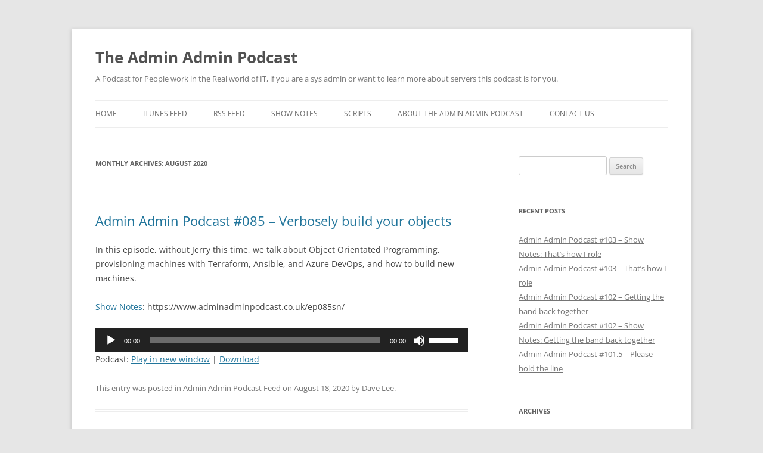

--- FILE ---
content_type: text/html; charset=UTF-8
request_url: https://www.adminadminpodcast.co.uk/2020/08/
body_size: 11957
content:
<!DOCTYPE html>
<html lang="en-US">
<head>
<meta charset="UTF-8" />
<meta name="viewport" content="width=device-width, initial-scale=1.0" />
<title>August | 2020 | The Admin Admin Podcast</title>
<link rel="profile" href="https://gmpg.org/xfn/11" />
<link rel="pingback" href="https://www.adminadminpodcast.co.uk/xmlrpc.php">
<meta name='robots' content='max-image-preview:large' />
<link rel='dns-prefetch' href='//stats.wp.com' />
<style id='wp-img-auto-sizes-contain-inline-css' type='text/css'>
img:is([sizes=auto i],[sizes^="auto," i]){contain-intrinsic-size:3000px 1500px}
/*# sourceURL=wp-img-auto-sizes-contain-inline-css */
</style>
<style id='wp-emoji-styles-inline-css' type='text/css'>

	img.wp-smiley, img.emoji {
		display: inline !important;
		border: none !important;
		box-shadow: none !important;
		height: 1em !important;
		width: 1em !important;
		margin: 0 0.07em !important;
		vertical-align: -0.1em !important;
		background: none !important;
		padding: 0 !important;
	}
/*# sourceURL=wp-emoji-styles-inline-css */
</style>
<link rel='stylesheet' id='wp-block-library-css' href='https://www.adminadminpodcast.co.uk/wp-includes/css/dist/block-library/style.min.css?ver=6.9' type='text/css' media='all' />
<style id='wp-block-heading-inline-css' type='text/css'>
h1:where(.wp-block-heading).has-background,h2:where(.wp-block-heading).has-background,h3:where(.wp-block-heading).has-background,h4:where(.wp-block-heading).has-background,h5:where(.wp-block-heading).has-background,h6:where(.wp-block-heading).has-background{padding:1.25em 2.375em}h1.has-text-align-left[style*=writing-mode]:where([style*=vertical-lr]),h1.has-text-align-right[style*=writing-mode]:where([style*=vertical-rl]),h2.has-text-align-left[style*=writing-mode]:where([style*=vertical-lr]),h2.has-text-align-right[style*=writing-mode]:where([style*=vertical-rl]),h3.has-text-align-left[style*=writing-mode]:where([style*=vertical-lr]),h3.has-text-align-right[style*=writing-mode]:where([style*=vertical-rl]),h4.has-text-align-left[style*=writing-mode]:where([style*=vertical-lr]),h4.has-text-align-right[style*=writing-mode]:where([style*=vertical-rl]),h5.has-text-align-left[style*=writing-mode]:where([style*=vertical-lr]),h5.has-text-align-right[style*=writing-mode]:where([style*=vertical-rl]),h6.has-text-align-left[style*=writing-mode]:where([style*=vertical-lr]),h6.has-text-align-right[style*=writing-mode]:where([style*=vertical-rl]){rotate:180deg}
/*# sourceURL=https://www.adminadminpodcast.co.uk/wp-includes/blocks/heading/style.min.css */
</style>
<style id='wp-block-list-inline-css' type='text/css'>
ol,ul{box-sizing:border-box}:root :where(.wp-block-list.has-background){padding:1.25em 2.375em}
/*# sourceURL=https://www.adminadminpodcast.co.uk/wp-includes/blocks/list/style.min.css */
</style>
<style id='wp-block-paragraph-inline-css' type='text/css'>
.is-small-text{font-size:.875em}.is-regular-text{font-size:1em}.is-large-text{font-size:2.25em}.is-larger-text{font-size:3em}.has-drop-cap:not(:focus):first-letter{float:left;font-size:8.4em;font-style:normal;font-weight:100;line-height:.68;margin:.05em .1em 0 0;text-transform:uppercase}body.rtl .has-drop-cap:not(:focus):first-letter{float:none;margin-left:.1em}p.has-drop-cap.has-background{overflow:hidden}:root :where(p.has-background){padding:1.25em 2.375em}:where(p.has-text-color:not(.has-link-color)) a{color:inherit}p.has-text-align-left[style*="writing-mode:vertical-lr"],p.has-text-align-right[style*="writing-mode:vertical-rl"]{rotate:180deg}
/*# sourceURL=https://www.adminadminpodcast.co.uk/wp-includes/blocks/paragraph/style.min.css */
</style>
<link rel='stylesheet' id='mediaelement-css' href='https://www.adminadminpodcast.co.uk/wp-includes/js/mediaelement/mediaelementplayer-legacy.min.css?ver=4.2.17' type='text/css' media='all' />
<link rel='stylesheet' id='wp-mediaelement-css' href='https://www.adminadminpodcast.co.uk/wp-includes/js/mediaelement/wp-mediaelement.min.css?ver=6.9' type='text/css' media='all' />
<style id='global-styles-inline-css' type='text/css'>
:root{--wp--preset--aspect-ratio--square: 1;--wp--preset--aspect-ratio--4-3: 4/3;--wp--preset--aspect-ratio--3-4: 3/4;--wp--preset--aspect-ratio--3-2: 3/2;--wp--preset--aspect-ratio--2-3: 2/3;--wp--preset--aspect-ratio--16-9: 16/9;--wp--preset--aspect-ratio--9-16: 9/16;--wp--preset--color--black: #000000;--wp--preset--color--cyan-bluish-gray: #abb8c3;--wp--preset--color--white: #fff;--wp--preset--color--pale-pink: #f78da7;--wp--preset--color--vivid-red: #cf2e2e;--wp--preset--color--luminous-vivid-orange: #ff6900;--wp--preset--color--luminous-vivid-amber: #fcb900;--wp--preset--color--light-green-cyan: #7bdcb5;--wp--preset--color--vivid-green-cyan: #00d084;--wp--preset--color--pale-cyan-blue: #8ed1fc;--wp--preset--color--vivid-cyan-blue: #0693e3;--wp--preset--color--vivid-purple: #9b51e0;--wp--preset--color--blue: #21759b;--wp--preset--color--dark-gray: #444;--wp--preset--color--medium-gray: #9f9f9f;--wp--preset--color--light-gray: #e6e6e6;--wp--preset--gradient--vivid-cyan-blue-to-vivid-purple: linear-gradient(135deg,rgb(6,147,227) 0%,rgb(155,81,224) 100%);--wp--preset--gradient--light-green-cyan-to-vivid-green-cyan: linear-gradient(135deg,rgb(122,220,180) 0%,rgb(0,208,130) 100%);--wp--preset--gradient--luminous-vivid-amber-to-luminous-vivid-orange: linear-gradient(135deg,rgb(252,185,0) 0%,rgb(255,105,0) 100%);--wp--preset--gradient--luminous-vivid-orange-to-vivid-red: linear-gradient(135deg,rgb(255,105,0) 0%,rgb(207,46,46) 100%);--wp--preset--gradient--very-light-gray-to-cyan-bluish-gray: linear-gradient(135deg,rgb(238,238,238) 0%,rgb(169,184,195) 100%);--wp--preset--gradient--cool-to-warm-spectrum: linear-gradient(135deg,rgb(74,234,220) 0%,rgb(151,120,209) 20%,rgb(207,42,186) 40%,rgb(238,44,130) 60%,rgb(251,105,98) 80%,rgb(254,248,76) 100%);--wp--preset--gradient--blush-light-purple: linear-gradient(135deg,rgb(255,206,236) 0%,rgb(152,150,240) 100%);--wp--preset--gradient--blush-bordeaux: linear-gradient(135deg,rgb(254,205,165) 0%,rgb(254,45,45) 50%,rgb(107,0,62) 100%);--wp--preset--gradient--luminous-dusk: linear-gradient(135deg,rgb(255,203,112) 0%,rgb(199,81,192) 50%,rgb(65,88,208) 100%);--wp--preset--gradient--pale-ocean: linear-gradient(135deg,rgb(255,245,203) 0%,rgb(182,227,212) 50%,rgb(51,167,181) 100%);--wp--preset--gradient--electric-grass: linear-gradient(135deg,rgb(202,248,128) 0%,rgb(113,206,126) 100%);--wp--preset--gradient--midnight: linear-gradient(135deg,rgb(2,3,129) 0%,rgb(40,116,252) 100%);--wp--preset--font-size--small: 13px;--wp--preset--font-size--medium: 20px;--wp--preset--font-size--large: 36px;--wp--preset--font-size--x-large: 42px;--wp--preset--spacing--20: 0.44rem;--wp--preset--spacing--30: 0.67rem;--wp--preset--spacing--40: 1rem;--wp--preset--spacing--50: 1.5rem;--wp--preset--spacing--60: 2.25rem;--wp--preset--spacing--70: 3.38rem;--wp--preset--spacing--80: 5.06rem;--wp--preset--shadow--natural: 6px 6px 9px rgba(0, 0, 0, 0.2);--wp--preset--shadow--deep: 12px 12px 50px rgba(0, 0, 0, 0.4);--wp--preset--shadow--sharp: 6px 6px 0px rgba(0, 0, 0, 0.2);--wp--preset--shadow--outlined: 6px 6px 0px -3px rgb(255, 255, 255), 6px 6px rgb(0, 0, 0);--wp--preset--shadow--crisp: 6px 6px 0px rgb(0, 0, 0);}:where(.is-layout-flex){gap: 0.5em;}:where(.is-layout-grid){gap: 0.5em;}body .is-layout-flex{display: flex;}.is-layout-flex{flex-wrap: wrap;align-items: center;}.is-layout-flex > :is(*, div){margin: 0;}body .is-layout-grid{display: grid;}.is-layout-grid > :is(*, div){margin: 0;}:where(.wp-block-columns.is-layout-flex){gap: 2em;}:where(.wp-block-columns.is-layout-grid){gap: 2em;}:where(.wp-block-post-template.is-layout-flex){gap: 1.25em;}:where(.wp-block-post-template.is-layout-grid){gap: 1.25em;}.has-black-color{color: var(--wp--preset--color--black) !important;}.has-cyan-bluish-gray-color{color: var(--wp--preset--color--cyan-bluish-gray) !important;}.has-white-color{color: var(--wp--preset--color--white) !important;}.has-pale-pink-color{color: var(--wp--preset--color--pale-pink) !important;}.has-vivid-red-color{color: var(--wp--preset--color--vivid-red) !important;}.has-luminous-vivid-orange-color{color: var(--wp--preset--color--luminous-vivid-orange) !important;}.has-luminous-vivid-amber-color{color: var(--wp--preset--color--luminous-vivid-amber) !important;}.has-light-green-cyan-color{color: var(--wp--preset--color--light-green-cyan) !important;}.has-vivid-green-cyan-color{color: var(--wp--preset--color--vivid-green-cyan) !important;}.has-pale-cyan-blue-color{color: var(--wp--preset--color--pale-cyan-blue) !important;}.has-vivid-cyan-blue-color{color: var(--wp--preset--color--vivid-cyan-blue) !important;}.has-vivid-purple-color{color: var(--wp--preset--color--vivid-purple) !important;}.has-black-background-color{background-color: var(--wp--preset--color--black) !important;}.has-cyan-bluish-gray-background-color{background-color: var(--wp--preset--color--cyan-bluish-gray) !important;}.has-white-background-color{background-color: var(--wp--preset--color--white) !important;}.has-pale-pink-background-color{background-color: var(--wp--preset--color--pale-pink) !important;}.has-vivid-red-background-color{background-color: var(--wp--preset--color--vivid-red) !important;}.has-luminous-vivid-orange-background-color{background-color: var(--wp--preset--color--luminous-vivid-orange) !important;}.has-luminous-vivid-amber-background-color{background-color: var(--wp--preset--color--luminous-vivid-amber) !important;}.has-light-green-cyan-background-color{background-color: var(--wp--preset--color--light-green-cyan) !important;}.has-vivid-green-cyan-background-color{background-color: var(--wp--preset--color--vivid-green-cyan) !important;}.has-pale-cyan-blue-background-color{background-color: var(--wp--preset--color--pale-cyan-blue) !important;}.has-vivid-cyan-blue-background-color{background-color: var(--wp--preset--color--vivid-cyan-blue) !important;}.has-vivid-purple-background-color{background-color: var(--wp--preset--color--vivid-purple) !important;}.has-black-border-color{border-color: var(--wp--preset--color--black) !important;}.has-cyan-bluish-gray-border-color{border-color: var(--wp--preset--color--cyan-bluish-gray) !important;}.has-white-border-color{border-color: var(--wp--preset--color--white) !important;}.has-pale-pink-border-color{border-color: var(--wp--preset--color--pale-pink) !important;}.has-vivid-red-border-color{border-color: var(--wp--preset--color--vivid-red) !important;}.has-luminous-vivid-orange-border-color{border-color: var(--wp--preset--color--luminous-vivid-orange) !important;}.has-luminous-vivid-amber-border-color{border-color: var(--wp--preset--color--luminous-vivid-amber) !important;}.has-light-green-cyan-border-color{border-color: var(--wp--preset--color--light-green-cyan) !important;}.has-vivid-green-cyan-border-color{border-color: var(--wp--preset--color--vivid-green-cyan) !important;}.has-pale-cyan-blue-border-color{border-color: var(--wp--preset--color--pale-cyan-blue) !important;}.has-vivid-cyan-blue-border-color{border-color: var(--wp--preset--color--vivid-cyan-blue) !important;}.has-vivid-purple-border-color{border-color: var(--wp--preset--color--vivid-purple) !important;}.has-vivid-cyan-blue-to-vivid-purple-gradient-background{background: var(--wp--preset--gradient--vivid-cyan-blue-to-vivid-purple) !important;}.has-light-green-cyan-to-vivid-green-cyan-gradient-background{background: var(--wp--preset--gradient--light-green-cyan-to-vivid-green-cyan) !important;}.has-luminous-vivid-amber-to-luminous-vivid-orange-gradient-background{background: var(--wp--preset--gradient--luminous-vivid-amber-to-luminous-vivid-orange) !important;}.has-luminous-vivid-orange-to-vivid-red-gradient-background{background: var(--wp--preset--gradient--luminous-vivid-orange-to-vivid-red) !important;}.has-very-light-gray-to-cyan-bluish-gray-gradient-background{background: var(--wp--preset--gradient--very-light-gray-to-cyan-bluish-gray) !important;}.has-cool-to-warm-spectrum-gradient-background{background: var(--wp--preset--gradient--cool-to-warm-spectrum) !important;}.has-blush-light-purple-gradient-background{background: var(--wp--preset--gradient--blush-light-purple) !important;}.has-blush-bordeaux-gradient-background{background: var(--wp--preset--gradient--blush-bordeaux) !important;}.has-luminous-dusk-gradient-background{background: var(--wp--preset--gradient--luminous-dusk) !important;}.has-pale-ocean-gradient-background{background: var(--wp--preset--gradient--pale-ocean) !important;}.has-electric-grass-gradient-background{background: var(--wp--preset--gradient--electric-grass) !important;}.has-midnight-gradient-background{background: var(--wp--preset--gradient--midnight) !important;}.has-small-font-size{font-size: var(--wp--preset--font-size--small) !important;}.has-medium-font-size{font-size: var(--wp--preset--font-size--medium) !important;}.has-large-font-size{font-size: var(--wp--preset--font-size--large) !important;}.has-x-large-font-size{font-size: var(--wp--preset--font-size--x-large) !important;}
/*# sourceURL=global-styles-inline-css */
</style>

<style id='classic-theme-styles-inline-css' type='text/css'>
/*! This file is auto-generated */
.wp-block-button__link{color:#fff;background-color:#32373c;border-radius:9999px;box-shadow:none;text-decoration:none;padding:calc(.667em + 2px) calc(1.333em + 2px);font-size:1.125em}.wp-block-file__button{background:#32373c;color:#fff;text-decoration:none}
/*# sourceURL=/wp-includes/css/classic-themes.min.css */
</style>
<link rel='stylesheet' id='parent-style-css' href='https://www.adminadminpodcast.co.uk/wp-content/themes/twentytwelve/style.css?ver=6.9' type='text/css' media='all' />
<link rel='stylesheet' id='twentytwelve-fonts-css' href='https://www.adminadminpodcast.co.uk/wp-content/themes/twentytwelve/fonts/font-open-sans.css?ver=20230328' type='text/css' media='all' />
<link rel='stylesheet' id='twentytwelve-style-css' href='https://www.adminadminpodcast.co.uk/wp-content/themes/twentytwelve-child/style.css?ver=20251202' type='text/css' media='all' />
<link rel='stylesheet' id='twentytwelve-block-style-css' href='https://www.adminadminpodcast.co.uk/wp-content/themes/twentytwelve/css/blocks.css?ver=20251031' type='text/css' media='all' />
<script type="text/javascript" src="https://www.adminadminpodcast.co.uk/wp-includes/js/jquery/jquery.min.js?ver=3.7.1" id="jquery-core-js"></script>
<script type="text/javascript" src="https://www.adminadminpodcast.co.uk/wp-includes/js/jquery/jquery-migrate.min.js?ver=3.4.1" id="jquery-migrate-js"></script>
<script type="text/javascript" src="https://www.adminadminpodcast.co.uk/wp-content/themes/twentytwelve/js/navigation.js?ver=20250303" id="twentytwelve-navigation-js" defer="defer" data-wp-strategy="defer"></script>
<link rel="https://api.w.org/" href="https://www.adminadminpodcast.co.uk/wp-json/" /><link rel="EditURI" type="application/rsd+xml" title="RSD" href="https://www.adminadminpodcast.co.uk/xmlrpc.php?rsd" />
<meta name="generator" content="WordPress 6.9" />
            <script type="text/javascript"><!--
                                function powerpress_pinw(pinw_url){window.open(pinw_url, 'PowerPressPlayer','toolbar=0,status=0,resizable=1,width=460,height=320');	return false;}
                //-->

                // tabnab protection
                window.addEventListener('load', function () {
                    // make all links have rel="noopener noreferrer"
                    document.querySelectorAll('a[target="_blank"]').forEach(link => {
                        link.setAttribute('rel', 'noopener noreferrer');
                    });
                });
            </script>
            	<style>img#wpstats{display:none}</style>
		</head>

<body class="archive date wp-embed-responsive wp-theme-twentytwelve wp-child-theme-twentytwelve-child custom-font-enabled">
<div id="page" class="hfeed site">
	<a class="screen-reader-text skip-link" href="#content">Skip to content</a>
	<header id="masthead" class="site-header">
		<hgroup>
							<h1 class="site-title"><a href="https://www.adminadminpodcast.co.uk/" rel="home" >The Admin Admin Podcast</a></h1>
								<h2 class="site-description">A Podcast for People work in the Real world of IT, if you are a sys admin or want to learn more about servers this podcast is for you.</h2>
					</hgroup>

		<nav id="site-navigation" class="main-navigation">
			<button class="menu-toggle">Menu</button>
			<div class="menu-menu-1-container"><ul id="menu-menu-1" class="nav-menu"><li id="menu-item-19" class="menu-item menu-item-type-custom menu-item-object-custom menu-item-home menu-item-19"><a href="http://www.adminadminpodcast.co.uk/">Home</a></li>
<li id="menu-item-22" class="menu-item menu-item-type-custom menu-item-object-custom menu-item-22"><a href="https://itunes.apple.com/gb/podcast/admin-admin-podcast/id897701386">Itunes Feed</a></li>
<li id="menu-item-23" class="menu-item menu-item-type-custom menu-item-object-custom menu-item-23"><a href="http://feeds.feedburner.com/TheAdminAdminPodcast">RSS Feed</a></li>
<li id="menu-item-222" class="menu-item menu-item-type-taxonomy menu-item-object-category menu-item-222"><a href="https://www.adminadminpodcast.co.uk/category/show-notes/">Show Notes</a></li>
<li id="menu-item-500" class="menu-item menu-item-type-taxonomy menu-item-object-category menu-item-500"><a href="https://www.adminadminpodcast.co.uk/category/scripts/">Scripts</a></li>
<li id="menu-item-30" class="menu-item menu-item-type-post_type menu-item-object-page menu-item-30"><a href="https://www.adminadminpodcast.co.uk/about-us/">About the Admin Admin podcast</a></li>
<li id="menu-item-29" class="menu-item menu-item-type-post_type menu-item-object-page menu-item-29"><a href="https://www.adminadminpodcast.co.uk/contact-us/">Contact us</a></li>
</ul></div>		</nav><!-- #site-navigation -->

			</header><!-- #masthead -->

	<div id="main" class="wrapper">

	<section id="primary" class="site-content">
		<div id="content" role="main">

					<header class="archive-header">
				<h1 class="archive-title">
				Monthly Archives: <span>August 2020</span>				</h1>
			</header><!-- .archive-header -->

			
	<article id="post-1167" class="post-1167 post type-post status-publish format-standard hentry category-admin-admin-podcast-feed">
				<header class="entry-header">
			
						<h1 class="entry-title">
				<a href="https://www.adminadminpodcast.co.uk/ep085/" rel="bookmark">Admin Admin Podcast #085 &#8211; Verbosely build your objects</a>
			</h1>
								</header><!-- .entry-header -->

				<div class="entry-content">
			
<p>In this episode, without Jerry this time, we talk about Object Orientated Programming, provisioning machines with Terraform, Ansible, and Azure DevOps, and how to build new machines.</p>



<p><a href="https://www.adminadminpodcast.co.uk/ep085sn/">Show Notes</a>: https://www.adminadminpodcast.co.uk/ep085sn/</p>
<div class="powerpress_player" id="powerpress_player_801"><audio class="wp-audio-shortcode" id="audio-1167-1" preload="none" style="width: 100%;" controls="controls"><source type="audio/mpeg" src="http://media.blubrry.com/admin_admin/www.adminadminpodcast.co.uk/podcasts/aap085.mp3?_=1" /><a href="http://media.blubrry.com/admin_admin/www.adminadminpodcast.co.uk/podcasts/aap085.mp3">http://media.blubrry.com/admin_admin/www.adminadminpodcast.co.uk/podcasts/aap085.mp3</a></audio></div><p class="powerpress_links powerpress_links_mp3" style="margin-bottom: 1px !important;">Podcast: <a href="http://media.blubrry.com/admin_admin/www.adminadminpodcast.co.uk/podcasts/aap085.mp3" class="powerpress_link_pinw" target="_blank" title="Play in new window" onclick="return powerpress_pinw('https://www.adminadminpodcast.co.uk/?powerpress_pinw=1167-podcast');" rel="nofollow">Play in new window</a> | <a href="http://media.blubrry.com/admin_admin/www.adminadminpodcast.co.uk/podcasts/aap085.mp3" class="powerpress_link_d" title="Download" rel="nofollow" download="aap085.mp3">Download</a></p><!--powerpress_player-->					</div><!-- .entry-content -->
		
		<footer class="entry-meta">
			This entry was posted in <a href="https://www.adminadminpodcast.co.uk/category/admin-admin-podcast-feed/" rel="category tag">Admin Admin Podcast Feed</a> on <a href="https://www.adminadminpodcast.co.uk/ep085/" title="12:44 pm" rel="bookmark"><time class="entry-date" datetime="2020-08-18T12:44:20+00:00">August 18, 2020</time></a><span class="by-author"> by <span class="author vcard"><a class="url fn n" href="https://www.adminadminpodcast.co.uk/author/daveadmin/" title="View all posts by Dave Lee" rel="author">Dave Lee</a></span></span>.								</footer><!-- .entry-meta -->
	</article><!-- #post -->

	<article id="post-1168" class="post-1168 post type-post status-publish format-standard hentry category-show-notes">
				<header class="entry-header">
			
						<h1 class="entry-title">
				<a href="https://www.adminadminpodcast.co.uk/ep085sn/" rel="bookmark">Admin Admin Podcast #085 Show Notes &#8211; Verbosely build your objects</a>
			</h1>
								</header><!-- .entry-header -->

				<div class="entry-content">
			
<p>No Jerry this time, but we do have Al back!</p>



<h2 class="wp-block-heading" id="what-have-we-been-up-to">What have we been up to?</h2>



<ul class="wp-block-list"><li>Jon mentions&nbsp;<a href="https://lug.org.uk/">lug.org.uk</a>&nbsp;and how he&#8217;s redeveloping it.</li><li>Stu mentions working with&nbsp;<a href="https://docs.gitlab.com/ee/ci/pipelines/">Gitlab Pipelines</a>, compares it to&nbsp;<a href="https://www.jenkins.io/">Jenkins</a>, and Al compares it to&nbsp;<a href="https://azure.microsoft.com/en-gb/services/devops/">Azure DevOps</a>&nbsp;(which is the modern, cloud hosted, version of&nbsp;<a href="https://en.wikipedia.org/wiki/Azure_DevOps_Server">Team Foundation Service, abbreviated to TFS</a>).</li><li>Al mentions that he got&nbsp;<a href="https://terraform.io/">Terraform</a>&nbsp;working in Azure DevOps, and using a remote state file.</li><li>Jon mentions that we&#8217;ve had&nbsp;<a href="https://www.adminadminpodcast.co.uk/contact-us/">feedback</a>&nbsp;that mentions that we&#8217;re not explaining all the terms we use.</li><li>Al talks about how he&#8217;s looking at executing&nbsp;<a href="https://ansible.com/">Ansible</a>&nbsp;playbooks when Windows machines are added to Active Directory. Jon mentions that a&nbsp;<a href="https://docs.ansible.com/ansible/2.9/dev_guide/developing_inventory.html">Dynamic Inventory module for Ansible is basically just a python script that returns a JSON value</a>, so you could have a python script contact Active Directory and ask for a list of machines in an OU. Jon also mentions about using Azure&#8217;s Virtual Machine Inventory to get a list of machines, or alternatively, using Terraform to trigger an action in&nbsp;<a href="https://github.com/ansible/awx">AWX</a> (<a href="https://www.ansible.com/products/tower">Ansible Tower</a>&#8216;s upstream open source project) to provision that machine.</li></ul>



<h2 class="wp-block-heading" id="feedback">Feedback</h2>



<ul class="wp-block-list"><li>Wayne (from the&nbsp;<a href="https://www.thebinarytimes.net/">Binary Times podcast</a>) contacted us to suggest that we&#8217;re not being very good at explaining what terms mean. We try to clear some of the terms up that we use!</li></ul>



<h2 class="wp-block-heading" id="techniques-for-rebuilding-a-machine-using-post-provisioning-tools-like-ansible">Techniques for Rebuilding a machine using Post-Provisioning Tools (like Ansible)</h2>



<ul class="wp-block-list"><li>Jon suggests a process of using Git on&nbsp;<code>/etc/</code>&nbsp;and&nbsp;<code>/home/&lt;user&gt;/</code>&nbsp;with&nbsp;<a href="https://vagrantup.com/">Vagrant</a>&nbsp;to test each stage of the build, and to see what files are changed by each action performed. Once you&#8217;ve got your build instructions based on that, you can use something like Ansible,&nbsp;<a href="https://saltstack.com/">Salt</a>,&nbsp;<a href="https://puppet.com/">Puppet</a>&nbsp;or&nbsp;<a href="https://chef.io/">Chef</a>&nbsp;to apply pos-install statements.</li><li>Stu mentions using&nbsp;<a href="https://chocolatey.org/">Chocolatey</a>&nbsp;for installing packages in Windows. Jon mentions that using&nbsp;<a href="https://boxstarter.org/">BoxStarter</a>&nbsp;works well for automating Chocolately installs. He mentions using boxstarter paths which are currently not documented &#8211;&nbsp;<code>https://boxstarter.org/package/&lt;yourpackage&gt;</code>&nbsp;and&nbsp;<code>https://boxstarter.org/package/url/?some_path_to_a_boxstarter_set_of_instructions</code>.</li><li>Jon mentions the&nbsp;<a href="https://app.vagrantup.com/ubuntu/boxes/focal64">Ubuntu Server Vagrant Box</a>&nbsp;file, and the&nbsp;<a href="https://github.com/wimpysworld/desktopify">Desktopify</a>&nbsp;script written by&nbsp;<a href="https://wimpress.com/">Martin Wimpress</a>. He also talks about provisioning Windows machines where Terraform renames machines and adds them to the Active Directory Domain.</li></ul>



<h2 class="wp-block-heading" id="object-orientated-programming">Object Orientated Programming</h2>



<ul class="wp-block-list"><li>Al wanted to know more about what Object Orientated Programming (OOP) is, as he&#8217;s started looking at&nbsp;<a href="http://asp.net/">ASP.NET</a>&nbsp;and has previously only known Classic ASP. Jon talks about it from his previous PHP experience and perspective. Jon talks about when he used OOP in a previous role to perform network device backups. Jon mentions he&#8217;d used OOP in&nbsp;<a href="https://cchits.net/">CCHits.net</a>&nbsp;and the now defunct&nbsp;<a href="https://github.com/campfiremanager/cfm2">CampFireManager</a>.</li></ul>



<h2 class="wp-block-heading" id="wrap-up">Wrap up</h2>



<p>We’re a member of the&nbsp;<a href="https://otherside.network/">Other Side Podcast Network</a>. The lovely&nbsp;<a href="https://thelovebug.org/">Dave Lee</a>&nbsp;does our Audio Production.</p>



<p>We want to remind our listeners that we have a&nbsp;<a href="https://www.adminadminpodcast.co.uk/telegram">Telegram channel</a>&nbsp;and email address if you want to contact the hosts. We also have&nbsp;<a href="https://www.patreon.com/adminadminpodcast">Patreon</a>, if you’re interested in supporting the show. Details can all be found on our&nbsp;<a href="https://www.adminadminpodcast.co.uk/contact-us/">Contact Us</a>&nbsp;page.</p>
					</div><!-- .entry-content -->
		
		<footer class="entry-meta">
			This entry was posted in <a href="https://www.adminadminpodcast.co.uk/category/show-notes/" rel="category tag">Show Notes</a> on <a href="https://www.adminadminpodcast.co.uk/ep085sn/" title="12:44 pm" rel="bookmark"><time class="entry-date" datetime="2020-08-18T12:44:11+00:00">August 18, 2020</time></a><span class="by-author"> by <span class="author vcard"><a class="url fn n" href="https://www.adminadminpodcast.co.uk/author/daveadmin/" title="View all posts by Dave Lee" rel="author">Dave Lee</a></span></span>.								</footer><!-- .entry-meta -->
	</article><!-- #post -->

		
		</div><!-- #content -->
	</section><!-- #primary -->


			<div id="secondary" class="widget-area" role="complementary">
			<aside id="search-2" class="widget widget_search"><form role="search" method="get" id="searchform" class="searchform" action="https://www.adminadminpodcast.co.uk/">
				<div>
					<label class="screen-reader-text" for="s">Search for:</label>
					<input type="text" value="" name="s" id="s" />
					<input type="submit" id="searchsubmit" value="Search" />
				</div>
			</form></aside>
		<aside id="recent-posts-2" class="widget widget_recent_entries">
		<h3 class="widget-title">Recent Posts</h3>
		<ul>
											<li>
					<a href="https://www.adminadminpodcast.co.uk/ep103sn/">Admin Admin Podcast #103 &#8211; Show Notes: That&#8217;s how I role</a>
									</li>
											<li>
					<a href="https://www.adminadminpodcast.co.uk/ep103/">Admin Admin Podcast #103 &#8211; That&#8217;s how I role</a>
									</li>
											<li>
					<a href="https://www.adminadminpodcast.co.uk/ep102/">Admin Admin Podcast #102 – Getting the band back together</a>
									</li>
											<li>
					<a href="https://www.adminadminpodcast.co.uk/ep102sn/">Admin Admin Podcast #102 – Show Notes: Getting the band back together</a>
									</li>
											<li>
					<a href="https://www.adminadminpodcast.co.uk/ep101-5/">Admin Admin Podcast #101.5 &#8211; Please hold the line</a>
									</li>
					</ul>

		</aside><aside id="archives-2" class="widget widget_archive"><h3 class="widget-title">Archives</h3>
			<ul>
					<li><a href='https://www.adminadminpodcast.co.uk/2025/12/'>December 2025</a></li>
	<li><a href='https://www.adminadminpodcast.co.uk/2025/11/'>November 2025</a></li>
	<li><a href='https://www.adminadminpodcast.co.uk/2023/09/'>September 2023</a></li>
	<li><a href='https://www.adminadminpodcast.co.uk/2023/07/'>July 2023</a></li>
	<li><a href='https://www.adminadminpodcast.co.uk/2022/12/'>December 2022</a></li>
	<li><a href='https://www.adminadminpodcast.co.uk/2022/11/'>November 2022</a></li>
	<li><a href='https://www.adminadminpodcast.co.uk/2022/08/'>August 2022</a></li>
	<li><a href='https://www.adminadminpodcast.co.uk/2022/06/'>June 2022</a></li>
	<li><a href='https://www.adminadminpodcast.co.uk/2022/02/'>February 2022</a></li>
	<li><a href='https://www.adminadminpodcast.co.uk/2022/01/'>January 2022</a></li>
	<li><a href='https://www.adminadminpodcast.co.uk/2021/12/'>December 2021</a></li>
	<li><a href='https://www.adminadminpodcast.co.uk/2021/10/'>October 2021</a></li>
	<li><a href='https://www.adminadminpodcast.co.uk/2021/07/'>July 2021</a></li>
	<li><a href='https://www.adminadminpodcast.co.uk/2021/05/'>May 2021</a></li>
	<li><a href='https://www.adminadminpodcast.co.uk/2021/03/'>March 2021</a></li>
	<li><a href='https://www.adminadminpodcast.co.uk/2021/01/'>January 2021</a></li>
	<li><a href='https://www.adminadminpodcast.co.uk/2020/12/'>December 2020</a></li>
	<li><a href='https://www.adminadminpodcast.co.uk/2020/10/'>October 2020</a></li>
	<li><a href='https://www.adminadminpodcast.co.uk/2020/08/' aria-current="page">August 2020</a></li>
	<li><a href='https://www.adminadminpodcast.co.uk/2020/06/'>June 2020</a></li>
	<li><a href='https://www.adminadminpodcast.co.uk/2020/05/'>May 2020</a></li>
	<li><a href='https://www.adminadminpodcast.co.uk/2020/04/'>April 2020</a></li>
	<li><a href='https://www.adminadminpodcast.co.uk/2020/01/'>January 2020</a></li>
	<li><a href='https://www.adminadminpodcast.co.uk/2019/12/'>December 2019</a></li>
	<li><a href='https://www.adminadminpodcast.co.uk/2019/10/'>October 2019</a></li>
	<li><a href='https://www.adminadminpodcast.co.uk/2019/09/'>September 2019</a></li>
	<li><a href='https://www.adminadminpodcast.co.uk/2019/07/'>July 2019</a></li>
	<li><a href='https://www.adminadminpodcast.co.uk/2019/05/'>May 2019</a></li>
	<li><a href='https://www.adminadminpodcast.co.uk/2019/03/'>March 2019</a></li>
	<li><a href='https://www.adminadminpodcast.co.uk/2019/01/'>January 2019</a></li>
	<li><a href='https://www.adminadminpodcast.co.uk/2018/11/'>November 2018</a></li>
	<li><a href='https://www.adminadminpodcast.co.uk/2018/10/'>October 2018</a></li>
	<li><a href='https://www.adminadminpodcast.co.uk/2018/08/'>August 2018</a></li>
	<li><a href='https://www.adminadminpodcast.co.uk/2018/06/'>June 2018</a></li>
	<li><a href='https://www.adminadminpodcast.co.uk/2018/05/'>May 2018</a></li>
	<li><a href='https://www.adminadminpodcast.co.uk/2018/04/'>April 2018</a></li>
	<li><a href='https://www.adminadminpodcast.co.uk/2018/03/'>March 2018</a></li>
	<li><a href='https://www.adminadminpodcast.co.uk/2018/02/'>February 2018</a></li>
	<li><a href='https://www.adminadminpodcast.co.uk/2018/01/'>January 2018</a></li>
	<li><a href='https://www.adminadminpodcast.co.uk/2017/12/'>December 2017</a></li>
	<li><a href='https://www.adminadminpodcast.co.uk/2017/09/'>September 2017</a></li>
	<li><a href='https://www.adminadminpodcast.co.uk/2017/08/'>August 2017</a></li>
	<li><a href='https://www.adminadminpodcast.co.uk/2017/07/'>July 2017</a></li>
	<li><a href='https://www.adminadminpodcast.co.uk/2017/06/'>June 2017</a></li>
	<li><a href='https://www.adminadminpodcast.co.uk/2017/04/'>April 2017</a></li>
	<li><a href='https://www.adminadminpodcast.co.uk/2017/02/'>February 2017</a></li>
	<li><a href='https://www.adminadminpodcast.co.uk/2016/12/'>December 2016</a></li>
	<li><a href='https://www.adminadminpodcast.co.uk/2016/11/'>November 2016</a></li>
	<li><a href='https://www.adminadminpodcast.co.uk/2016/10/'>October 2016</a></li>
	<li><a href='https://www.adminadminpodcast.co.uk/2016/09/'>September 2016</a></li>
	<li><a href='https://www.adminadminpodcast.co.uk/2016/08/'>August 2016</a></li>
	<li><a href='https://www.adminadminpodcast.co.uk/2016/07/'>July 2016</a></li>
	<li><a href='https://www.adminadminpodcast.co.uk/2016/06/'>June 2016</a></li>
	<li><a href='https://www.adminadminpodcast.co.uk/2016/05/'>May 2016</a></li>
	<li><a href='https://www.adminadminpodcast.co.uk/2016/03/'>March 2016</a></li>
	<li><a href='https://www.adminadminpodcast.co.uk/2016/02/'>February 2016</a></li>
	<li><a href='https://www.adminadminpodcast.co.uk/2016/01/'>January 2016</a></li>
	<li><a href='https://www.adminadminpodcast.co.uk/2015/12/'>December 2015</a></li>
	<li><a href='https://www.adminadminpodcast.co.uk/2015/11/'>November 2015</a></li>
	<li><a href='https://www.adminadminpodcast.co.uk/2015/10/'>October 2015</a></li>
	<li><a href='https://www.adminadminpodcast.co.uk/2015/09/'>September 2015</a></li>
	<li><a href='https://www.adminadminpodcast.co.uk/2015/08/'>August 2015</a></li>
	<li><a href='https://www.adminadminpodcast.co.uk/2015/07/'>July 2015</a></li>
	<li><a href='https://www.adminadminpodcast.co.uk/2015/06/'>June 2015</a></li>
	<li><a href='https://www.adminadminpodcast.co.uk/2015/05/'>May 2015</a></li>
	<li><a href='https://www.adminadminpodcast.co.uk/2015/04/'>April 2015</a></li>
	<li><a href='https://www.adminadminpodcast.co.uk/2015/03/'>March 2015</a></li>
	<li><a href='https://www.adminadminpodcast.co.uk/2015/02/'>February 2015</a></li>
	<li><a href='https://www.adminadminpodcast.co.uk/2015/01/'>January 2015</a></li>
	<li><a href='https://www.adminadminpodcast.co.uk/2014/12/'>December 2014</a></li>
	<li><a href='https://www.adminadminpodcast.co.uk/2014/11/'>November 2014</a></li>
	<li><a href='https://www.adminadminpodcast.co.uk/2014/10/'>October 2014</a></li>
	<li><a href='https://www.adminadminpodcast.co.uk/2014/09/'>September 2014</a></li>
	<li><a href='https://www.adminadminpodcast.co.uk/2014/08/'>August 2014</a></li>
	<li><a href='https://www.adminadminpodcast.co.uk/2014/07/'>July 2014</a></li>
			</ul>

			</aside><aside id="categories-2" class="widget widget_categories"><h3 class="widget-title">Categories</h3>
			<ul>
					<li class="cat-item cat-item-3"><a href="https://www.adminadminpodcast.co.uk/category/admin-admin-podcast-feed/">Admin Admin Podcast Feed</a>
</li>
	<li class="cat-item cat-item-7"><a href="https://www.adminadminpodcast.co.uk/category/kb/">KB</a>
</li>
	<li class="cat-item cat-item-6"><a href="https://www.adminadminpodcast.co.uk/category/scripts/">Scripts</a>
</li>
	<li class="cat-item cat-item-5"><a href="https://www.adminadminpodcast.co.uk/category/show-notes/">Show Notes</a>
</li>
	<li class="cat-item cat-item-1"><a href="https://www.adminadminpodcast.co.uk/category/uncategorized/">Uncategorized</a>
</li>
			</ul>

			</aside>		</div><!-- #secondary -->
		</div><!-- #main .wrapper -->
	<footer id="colophon" role="contentinfo">
		<div class="site-info">
									<a href="https://wordpress.org/" class="imprint" title="Semantic Personal Publishing Platform">
				Proudly powered by WordPress			</a>
		</div><!-- .site-info -->
	</footer><!-- #colophon -->
</div><!-- #page -->

<script type="speculationrules">
{"prefetch":[{"source":"document","where":{"and":[{"href_matches":"/*"},{"not":{"href_matches":["/wp-*.php","/wp-admin/*","/wp-content/uploads/*","/wp-content/*","/wp-content/plugins/*","/wp-content/themes/twentytwelve-child/*","/wp-content/themes/twentytwelve/*","/*\\?(.+)"]}},{"not":{"selector_matches":"a[rel~=\"nofollow\"]"}},{"not":{"selector_matches":".no-prefetch, .no-prefetch a"}}]},"eagerness":"conservative"}]}
</script>
<script type="text/javascript" id="jetpack-stats-js-before">
/* <![CDATA[ */
_stq = window._stq || [];
_stq.push([ "view", JSON.parse("{\"v\":\"ext\",\"blog\":\"187215372\",\"post\":\"0\",\"tz\":\"0\",\"srv\":\"www.adminadminpodcast.co.uk\",\"arch_date\":\"2020\\\/08\",\"arch_results\":\"2\",\"j\":\"1:15.3.1\"}") ]);
_stq.push([ "clickTrackerInit", "187215372", "0" ]);
//# sourceURL=jetpack-stats-js-before
/* ]]> */
</script>
<script type="text/javascript" src="https://stats.wp.com/e-202605.js" id="jetpack-stats-js" defer="defer" data-wp-strategy="defer"></script>
<script type="text/javascript" src="https://www.adminadminpodcast.co.uk/wp-content/plugins/powerpress/player.min.js?ver=6.9" id="powerpress-player-js"></script>
<script type="text/javascript" id="mediaelement-core-js-before">
/* <![CDATA[ */
var mejsL10n = {"language":"en","strings":{"mejs.download-file":"Download File","mejs.install-flash":"You are using a browser that does not have Flash player enabled or installed. Please turn on your Flash player plugin or download the latest version from https://get.adobe.com/flashplayer/","mejs.fullscreen":"Fullscreen","mejs.play":"Play","mejs.pause":"Pause","mejs.time-slider":"Time Slider","mejs.time-help-text":"Use Left/Right Arrow keys to advance one second, Up/Down arrows to advance ten seconds.","mejs.live-broadcast":"Live Broadcast","mejs.volume-help-text":"Use Up/Down Arrow keys to increase or decrease volume.","mejs.unmute":"Unmute","mejs.mute":"Mute","mejs.volume-slider":"Volume Slider","mejs.video-player":"Video Player","mejs.audio-player":"Audio Player","mejs.captions-subtitles":"Captions/Subtitles","mejs.captions-chapters":"Chapters","mejs.none":"None","mejs.afrikaans":"Afrikaans","mejs.albanian":"Albanian","mejs.arabic":"Arabic","mejs.belarusian":"Belarusian","mejs.bulgarian":"Bulgarian","mejs.catalan":"Catalan","mejs.chinese":"Chinese","mejs.chinese-simplified":"Chinese (Simplified)","mejs.chinese-traditional":"Chinese (Traditional)","mejs.croatian":"Croatian","mejs.czech":"Czech","mejs.danish":"Danish","mejs.dutch":"Dutch","mejs.english":"English","mejs.estonian":"Estonian","mejs.filipino":"Filipino","mejs.finnish":"Finnish","mejs.french":"French","mejs.galician":"Galician","mejs.german":"German","mejs.greek":"Greek","mejs.haitian-creole":"Haitian Creole","mejs.hebrew":"Hebrew","mejs.hindi":"Hindi","mejs.hungarian":"Hungarian","mejs.icelandic":"Icelandic","mejs.indonesian":"Indonesian","mejs.irish":"Irish","mejs.italian":"Italian","mejs.japanese":"Japanese","mejs.korean":"Korean","mejs.latvian":"Latvian","mejs.lithuanian":"Lithuanian","mejs.macedonian":"Macedonian","mejs.malay":"Malay","mejs.maltese":"Maltese","mejs.norwegian":"Norwegian","mejs.persian":"Persian","mejs.polish":"Polish","mejs.portuguese":"Portuguese","mejs.romanian":"Romanian","mejs.russian":"Russian","mejs.serbian":"Serbian","mejs.slovak":"Slovak","mejs.slovenian":"Slovenian","mejs.spanish":"Spanish","mejs.swahili":"Swahili","mejs.swedish":"Swedish","mejs.tagalog":"Tagalog","mejs.thai":"Thai","mejs.turkish":"Turkish","mejs.ukrainian":"Ukrainian","mejs.vietnamese":"Vietnamese","mejs.welsh":"Welsh","mejs.yiddish":"Yiddish"}};
//# sourceURL=mediaelement-core-js-before
/* ]]> */
</script>
<script type="text/javascript" src="https://www.adminadminpodcast.co.uk/wp-includes/js/mediaelement/mediaelement-and-player.min.js?ver=4.2.17" id="mediaelement-core-js"></script>
<script type="text/javascript" src="https://www.adminadminpodcast.co.uk/wp-includes/js/mediaelement/mediaelement-migrate.min.js?ver=6.9" id="mediaelement-migrate-js"></script>
<script type="text/javascript" id="mediaelement-js-extra">
/* <![CDATA[ */
var _wpmejsSettings = {"pluginPath":"/wp-includes/js/mediaelement/","classPrefix":"mejs-","stretching":"responsive","audioShortcodeLibrary":"mediaelement","videoShortcodeLibrary":"mediaelement"};
//# sourceURL=mediaelement-js-extra
/* ]]> */
</script>
<script type="text/javascript" src="https://www.adminadminpodcast.co.uk/wp-includes/js/mediaelement/wp-mediaelement.min.js?ver=6.9" id="wp-mediaelement-js"></script>
<script id="wp-emoji-settings" type="application/json">
{"baseUrl":"https://s.w.org/images/core/emoji/17.0.2/72x72/","ext":".png","svgUrl":"https://s.w.org/images/core/emoji/17.0.2/svg/","svgExt":".svg","source":{"concatemoji":"https://www.adminadminpodcast.co.uk/wp-includes/js/wp-emoji-release.min.js?ver=6.9"}}
</script>
<script type="module">
/* <![CDATA[ */
/*! This file is auto-generated */
const a=JSON.parse(document.getElementById("wp-emoji-settings").textContent),o=(window._wpemojiSettings=a,"wpEmojiSettingsSupports"),s=["flag","emoji"];function i(e){try{var t={supportTests:e,timestamp:(new Date).valueOf()};sessionStorage.setItem(o,JSON.stringify(t))}catch(e){}}function c(e,t,n){e.clearRect(0,0,e.canvas.width,e.canvas.height),e.fillText(t,0,0);t=new Uint32Array(e.getImageData(0,0,e.canvas.width,e.canvas.height).data);e.clearRect(0,0,e.canvas.width,e.canvas.height),e.fillText(n,0,0);const a=new Uint32Array(e.getImageData(0,0,e.canvas.width,e.canvas.height).data);return t.every((e,t)=>e===a[t])}function p(e,t){e.clearRect(0,0,e.canvas.width,e.canvas.height),e.fillText(t,0,0);var n=e.getImageData(16,16,1,1);for(let e=0;e<n.data.length;e++)if(0!==n.data[e])return!1;return!0}function u(e,t,n,a){switch(t){case"flag":return n(e,"\ud83c\udff3\ufe0f\u200d\u26a7\ufe0f","\ud83c\udff3\ufe0f\u200b\u26a7\ufe0f")?!1:!n(e,"\ud83c\udde8\ud83c\uddf6","\ud83c\udde8\u200b\ud83c\uddf6")&&!n(e,"\ud83c\udff4\udb40\udc67\udb40\udc62\udb40\udc65\udb40\udc6e\udb40\udc67\udb40\udc7f","\ud83c\udff4\u200b\udb40\udc67\u200b\udb40\udc62\u200b\udb40\udc65\u200b\udb40\udc6e\u200b\udb40\udc67\u200b\udb40\udc7f");case"emoji":return!a(e,"\ud83e\u1fac8")}return!1}function f(e,t,n,a){let r;const o=(r="undefined"!=typeof WorkerGlobalScope&&self instanceof WorkerGlobalScope?new OffscreenCanvas(300,150):document.createElement("canvas")).getContext("2d",{willReadFrequently:!0}),s=(o.textBaseline="top",o.font="600 32px Arial",{});return e.forEach(e=>{s[e]=t(o,e,n,a)}),s}function r(e){var t=document.createElement("script");t.src=e,t.defer=!0,document.head.appendChild(t)}a.supports={everything:!0,everythingExceptFlag:!0},new Promise(t=>{let n=function(){try{var e=JSON.parse(sessionStorage.getItem(o));if("object"==typeof e&&"number"==typeof e.timestamp&&(new Date).valueOf()<e.timestamp+604800&&"object"==typeof e.supportTests)return e.supportTests}catch(e){}return null}();if(!n){if("undefined"!=typeof Worker&&"undefined"!=typeof OffscreenCanvas&&"undefined"!=typeof URL&&URL.createObjectURL&&"undefined"!=typeof Blob)try{var e="postMessage("+f.toString()+"("+[JSON.stringify(s),u.toString(),c.toString(),p.toString()].join(",")+"));",a=new Blob([e],{type:"text/javascript"});const r=new Worker(URL.createObjectURL(a),{name:"wpTestEmojiSupports"});return void(r.onmessage=e=>{i(n=e.data),r.terminate(),t(n)})}catch(e){}i(n=f(s,u,c,p))}t(n)}).then(e=>{for(const n in e)a.supports[n]=e[n],a.supports.everything=a.supports.everything&&a.supports[n],"flag"!==n&&(a.supports.everythingExceptFlag=a.supports.everythingExceptFlag&&a.supports[n]);var t;a.supports.everythingExceptFlag=a.supports.everythingExceptFlag&&!a.supports.flag,a.supports.everything||((t=a.source||{}).concatemoji?r(t.concatemoji):t.wpemoji&&t.twemoji&&(r(t.twemoji),r(t.wpemoji)))});
//# sourceURL=https://www.adminadminpodcast.co.uk/wp-includes/js/wp-emoji-loader.min.js
/* ]]> */
</script>
</body>
</html>


--- FILE ---
content_type: text/css
request_url: https://www.adminadminpodcast.co.uk/wp-content/themes/twentytwelve-child/style.css?ver=20251202
body_size: 61
content:
/*
Theme Name: Twenty Twelve Child
Template: twentytwelve
*/
